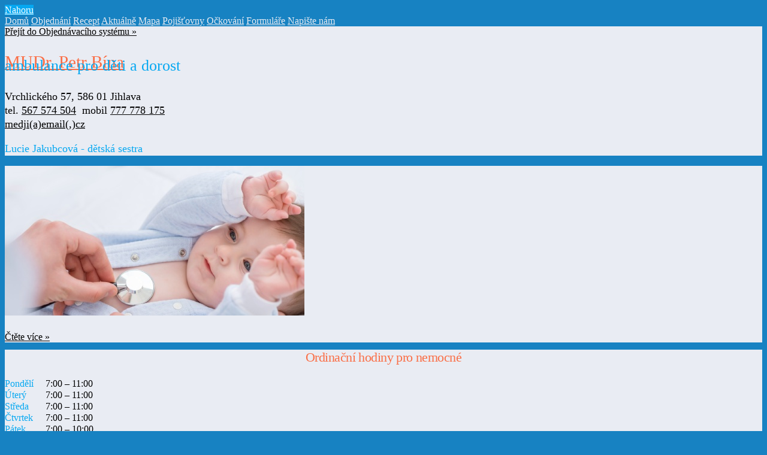

--- FILE ---
content_type: text/html; charset=UTF-8
request_url: https://medji.cz/
body_size: 3617
content:
<!DOCTYPE html>
<html lang="cs">
<head>
<!-- Application METRAL 2.4.3 is written by Vit Sikora <vit,sikora,cz> // Site: vitek.sikora.cz -->    
<meta content="text/html; charset=utf-8" http-equiv="content-type">
<meta name="description" content="Pediatrie. Dětská ambulance, Dětský lékař Jihlava Pediatr, Dům zdraví Jihlava, Ordinační hodiny. MUDr. Petr Bína.">
<meta name="keywords" content="Pediatrie. Dětská ambulance, Dětský lékař Jihlava Pediatr, Dům zdraví Jihlava, Ordinační hodiny. MUDr. Petr Bína.">
<meta name="author" content="Layout by Jaroslav Kratochvíl, Design by Jaroslav Kratochvíl & ViteXikora, Coding by ViteXikora">
<meta name="application-name" content="MUDr. Petr Bína | dětský lékař Jihlava">
<meta name="robots" content="index, follow">
<meta name="viewport" content="width=device-width">
<meta name="format-detection" content="telephone=no">
<title>MUDr. Petr Bína | dětský lékař Jihlava</title>
<link href='https://fonts.googleapis.com/css?family=Oswald%3A300%7COswald%3A400%7COswald%3A500%7COswald%3A600&amp;subset=latin-ext' rel='stylesheet' type='text/css'>
<link rel='stylesheet' type='text/css' href='/metral/style.php?ac=51,213,224&amp;hf=Oswald&amp;cf=Oswald'>
<link rel='stylesheet' type='text/css' href='/metral/grf/glyphs/icomoon.css'>
<link rel="shortcut icon" href="favicon.ico">
<script type="text/javascript" src="/metral/js/jquery-1.10.1.min.js"></script>
<script type="text/javascript" src="/metral/js/dot3/jquery.dotdotdot.min.js"></script>
<script type="text/javascript" src="/metral/js/hotkeys/jquery.hotkeys.min.js"></script>
<script type="text/javascript" src="/metral/js/formProtector/formProtector.min.js"></script>
<script src='/metral/js/metral.min.js'></script>
<link rel="stylesheet" type="text/css" href="extkomplet.css"><link rel="stylesheet" type="text/css" href="mujstyl.css"><link rel="apple-touch-icon" sizes="76x76" href="/apple-touch-icon.png"><link rel="icon" type="image/png" sizes="32x32" href="/favicon-32x32.png"><link rel="icon" type="image/png" sizes="16x16" href="/favicon-16x16.png"><link rel="manifest" href="/site.webmanifest"><link rel="mask-icon" href="/safari-pinned-tab.svg" color="#5bbad5"><meta name="msapplication-TileColor" content="#da532c"><meta name="theme-color" content="#ffffff"><meta name="google-site-verification" content="H8BXdRzZNluHvSWcwKLl2j-gTl3pCcbcZmwQIkKeH1w" /><style>.c1,.c1 .imgc,.c1 a{background-color:#e9ecf3;color:black}.c2,.c2 .imgc,.c2 a{background-color:#3668C1;color:white}.c3,.c3 .imgc,.c3 a{background-color:#e9ecf3;color:black}.c4,.c4 .imgc,.c4 a{background-color:#E8FAFF;color:black}.c5,.c5 .imgc,.c5 a{background-color:#06a8f1;color:#e9ecf3}.c6,.c6 .imgc,.c6 a{background-color:white;color:black}.c7,.c7 .imgc,.c7 a{background-color:black;color:white}.c8,.c8 .imgc,.c8 a{background-color:transparent;color:black}.c9,.c9 .imgc,.c9 a{background-color:transparent;color:white}.c10,.c10 .imgc,.c10 a{background-color:darkred;color:white}.c11,.c11 .imgc,.c11 a{background-color:#fa6e46;color:white}.tile.c5:hover,.tile.c5:hover .imgc{background-color:#fa6e46 !important;color:white !important}.c12,.c12 .imgc,.c12 a{background-color:white;color:#203A7F}.c13,.c13 .imgc,.c13 a{background-color:#33D5E0;color:white}.tile.c12:hover,.tile.c12:hover .imgc{background-color:#33D5E0 !important;color:white !important}.altmap,.altmap imgc,.altmap a{color:white}.altinf,.altinf imgc,.altinf a{color:black}.mobile .slick-slider{-moz-user-select:text;position:static}.mobile .slick-slider .slick-list{display:none}.desktop .actuality .acontent img{max-width:100%;max-height:360px;float:none;display:block;margin:0px auto 0.5em}.mobile .backlink{display:none}</style>
</head>
<body class="no-js intro page-main pageparam- desktop">
<div id="notifications" style="display:none"></div><a href='#' class='back-to-top'><span class='i i-circle-up'></span>Nahoru</a><div class="tileset" id="ts-1"><div class='topmenu'><a id='tmlink-0' class='tl-sudy tlp-home active-tmlink' href='/'>Domů</a>&nbsp;<a id='tmlink-1' class='tl-lichy tlp-os-objednat ' href='os-objednat'>Objednání</a>&nbsp;<a id='tmlink-2' class='tl-sudy tlp-recept ' href='recept'>Recept</a>&nbsp;<a id='tmlink-3' class='tl-lichy tlp-aktualne ' href='aktualne'>Aktuálně</a>&nbsp;<a id='tmlink-4' class='tl-sudy tlp-mapa ' href='mapa'>Mapa</a>&nbsp;<a id='tmlink-5' class='tl-lichy tlp-pojistovny ' href='pojistovny'>Pojišťovny</a>&nbsp;<a id='tmlink-6' class='tl-sudy tlp-ockovani ' href='ockovani'>Očkování</a>&nbsp;<a id='tmlink-7' class='tl-lichy tlp-formulare ' href='formulare'>Formuláře</a>&nbsp;<a id='tmlink-8' class='tl-sudy tlp-napiste-nam ' href='napiste-nam'>Napište nám</a>&nbsp;</div><div class='tilerow  parent-of-hlavicka parent-of-dovolenainfo' id='tr-1'><div class='tileblock tb1  parent-of-hlavicka'><div class='tilecontainer'><div class='tile c3 bigtile nomobilepic v' id='tile-hlavicka'><a class='adminlink os-link' href='os-prehled'>Přejít do Objednávacího&nbsp;systému&nbsp;»</a><h1><h1><a href="https://medji.cz/" class="odkaztitulka">MUDr. Petr Bína</a></h1><h2>ambulance pro děti a dorost</h2><p>Vrch<span onclick='javascript: Admin()'>lic</span>kého 57, 586 01 Jihlava<br>tel. <a class="telefon" href="tel: +420 567 574 504">567 574 504</a>  mobil <a class="telefon" href="tel: +420 777 778 175">777 778 175</a></br><span class="email"><a class="mail" href="mailto:medji@email.cz"><span id="madd1">medji(a)email(,)cz</span></a></span></p><p class="sestra">Lucie Jakubcová - dětská sestra</p></div></div></div><div class='tileblock tb2  parent-of-dovolenainfo'><div class='tilecontainer'><div class='tile c3 bigtile trim img altinf' id='tile-dovolenainfo'><a class='editor el-tile' href='edit?target=dovolenainfo'  title='Editovat'></a><div class='imgc'><img src='img/title.jpg' alt=''></div><h3></h3><p></p><a class='overflow-dovolenainfo overflow' href='tile_dovolenainfo'>Čtěte více »</a></div></div></div></div><div class='tilerow  parent-of-hodiny parent-of-hodiny2' id='tr-2'><div class='tileblock tb1  parent-of-hodiny'><div class='tilecontainer'><div class='tile c3 bigtile v' id='tile-hodiny'><h3>Ordinační hodiny pro nemocné</h3><table class="tilehodiny" cellpadding="0" cellspacing="0">
 <tr>
  <th width="20%"></th>
  <th width="50%"></th>
  </tr>


<tr>
<td>Pondělí</td>
<td>7:00 – 11:00</td>
</tr>

<tr>
<td>Úterý</td>
<td>7:00 – 11:00</td>
</tr>

<tr>
<td>Středa</td>
<td>7:00 – 11:00</td>
</tr>


<tr>
<td>Čtvrtek</td>
<td>7:00 – 11:00</td>
</tr>

<tr>
<td>Pátek</td>
<td>7:00 – 10:00</td>
</tr>


</table></div></div></div><div class='tileblock tb2  parent-of-hodiny2'><div class='tilecontainer'><div class='tile c3 bigtile v' id='tile-hodiny2'><h3>Preventivní prohlídky <span class='sestra'>(zve sestra)</span></h3><table class="tilehodiny" cellpadding="0" cellspacing="0">
 <tr>
  <th width="20%"></th>
  <th width="50%"></th>
  </tr>


<tr>
<td>Pondělí</td>
<td>12:30 – 15:00</td>
</tr>

<tr>
<td>Úterý</td>
<td>12:30 – 15:00</td>
</tr>

<tr>
<td>Středa</td>
<td>12:30 – 18:00</td>
</tr>


<tr>
<td>Čtvrtek</td>
<td>12:30 – 15:00</td>
</tr>

<tr>
<td>Pátek</td>
<td>   ---</td>
</tr>


</table></div></div></div></div><div class='tilerow  parent-of-os-objednat parent-of-recept parent-of-aktualne parent-of-mapa' id='tr-3'><div class='tileblock tb1  parent-of-os-objednat parent-of-recept'><div class='tilecontainer'><div class='tile c5' id='tile-os-objednat'><a href='os-objednat' class='tlink'></a><h3>Objednání</h3><p><p class="iko"><i class="material-icons ikony">access_alarm</i></p></p></div><div class='tile c5' id='tile-recept'><a href='recept' class='tlink'></a><h3>Potřebuji recept</h3><p><p class="iko"><i class="material-icons ikony">local_pharmacy</i></p></p></div></div></div><div class='tileblock tb2  parent-of-aktualne parent-of-mapa'><div class='tilecontainer'><div class='tile c5' id='tile-aktualne'><a href='aktualne' class='tlink'></a><h3>Aktuálně</h3><p><p class="iko"><i class="material-icons ikony">info_outline</i></p></p></div><div class='tile c5' id='tile-mapa'><a href='mapa' class='tlink'></a><h3>Kontakt</h3><p><p class="iko"><i class="material-icons ikony">location_on</i></p></p></div></div></div></div><div class='tilerow  parent-of-pojistovny parent-of-ockovani parent-of-formulare parent-of-napiste-nam' id='tr-4'><div class='tileblock tb1  parent-of-pojistovny parent-of-ockovani'><div class='tilecontainer'><div class='tile c5' id='tile-pojistovny'><a href='pojistovny' class='tlink'></a><h3>Pojišťovny</h3><p><p class="iko"><i class="material-icons ikony">domain</i></p></i></p></p></div><div class='tile c5' id='tile-ockovani'><a href='ockovani' class='tlink'></a><h3>Očkování</h3><p><p class="iko"><i class="material-icons ikony">vaccines</i></p></p></div></div></div><div class='tileblock tb2  parent-of-formulare parent-of-napiste-nam'><div class='tilecontainer'><div class='tile c5' id='tile-formulare'><a href='formulare' class='tlink'></a><h3>Formuláře</h3><p><p class="iko"><i class="material-icons ikony">view_headline</i></p></p></div><div class='tile c5' id='tile-napiste-nam'><a href='napiste-nam' class='tlink'></a><h3>Napište nám</h3><p><p class="iko"><i class="material-icons ikony">mail_outline</i></p></p></div></div></div></div></div><div id='footer'><strong><span style="font-size:120%">Tyto webové stránky neukládají žádné analytické, preferenční ani marketingové cookies.<span></strong><br><br>
MUDr. Petr Bína | ambulance pro děti a dorost Jihlava<br/><strong>MEDJI s.r.o. | IČO 19809441 | Spisová značka C 136141/KSBR Krajský soud v Brně</strong><br><a href='http://mudr-web.cz/' target='_blank'><u>MUDr-web</u></a> &copy 2013 - 2026
</div><script>var sw=false;var swd=false;
mw=640;t1=false;t2=false;lrestime=200;mas=1;p='main';ie7fix=false;fa=false;salt='03fa13413cea8e5a2136ea49da364988';targ='';rootdir='/';slider=false;slider_speed=800;slider_time=3000;slider_pause=false;slider_drag=false;slider_animation='cubic-bezier(.37,.85,0,1)';jqbg=false;jqbg_src='';jqbg_center=false;fa_action=function() {link('https://medji.cz/?forceadmin')};ganalytics='';admin_pc=false;save_shortcuts=false;fullscreen=false;rawhtml=false;cssedit=false;mobile_sticky_tile_text='MUDr. Petr Bína';slideup_offset='220';str_chyba='Chyba';str_upozorneni='Upozornění';str_kontrola_hesla='Kontrola hesla ...';str_sbalitn='«&nbsp;Zobrazit&nbsp;méně';str_rozbalitn='Zobrazit&nbsp;více&nbsp;»';str_bgupdate_success='Data byla úspěšně nahrána do databáze';str_bgupdate_fail='Data nebyla nahrána - špatné heslo nebo jiná chyba';init();</script></body></html>

<!--
Application: METRAL 2.4.3
Language file min app version: METRAL 2.1.3
Language file min OS Module version : OS Module 1.1.8
Running on: PHP 7.4.33

OS Module
	min app version: METRAL 2.4.3
	version: 1.1.8
	author: ViteXikora
	date: 25.05.2024 2:20

== page generated in 50 ms ==
-->

--- FILE ---
content_type: text/css
request_url: https://medji.cz/extkomplet.css
body_size: 941
content:
/*=============TŘÍDY==============*/


/*písmo*/
.bold {font-weight:bold}
.justify {text-align:justify}
.center {text-align:center}
.italic {font-style:italic}

/*seznam*/
.circle {list-style-type:circle}
.square {list-style-type:square}  
.bez {list-style-type:none} 

/*zobrazování*/
.mobile .jendesktop {display:none}
.desktop .jenmobil {display:none} 

/*=============OPRAVY==============*/

/*Aktuálně: když je nadpis příliš dlouhý a vyjde na 2 řádky vznikne příliš velká mezera*/ 
.actuality h4 {line-height:125%;padding-top:2%}

/*problém ve Firexoxu nové řádkování 5.11*/
.tile br {display:inline !important; margin:0px !important}

/*responsivita napiste v Androidu*/
form#mailform table {width:90% !important; min-width:100px !important; max-width:600px!important;}
#megatile-napiste table {width:90% !important; min-width:100px !important; max-width:600px!important;}

/*=============OPRAVY2==============*/

/*opravy2*/
#megatile-config-edit {background-color:white}
#megatile-config-edit .ae {color:green}
#megatile-config-edit .config-var {color:darkblue}
#megatile-config-edit .config-name {color:black}
.config-doc {color:black}
.highlight {color:black}
#megatile-config-edit .backlink {background-color: white; color: black;}
#megatile-config-edit h3 {color:red !important; font-family:"Arial";font-weight:bold}
#megatile-config-edit {font-family:"Arial";}
input[type="text"], input[type="password"], textarea, select {font-family:"Arial";}
.arritem {color: black;}
/*editace podstránek*/
.tileset .cnt90 {width: 95% !important;}
#adminbar {background:#cc3700;font-family:"Arial";}
#adminbar a:hover {background:darkgreen !important}

/*aktualne - nová aktualita*/
#megatile-aktualne a.editlink {color:red;font-weight:700!important;font-weight:bold!important}

/*=============POJISTOVNY_METRAL2==============*/

.obrazek-plny3 img {width:100%;}
.obrazek-plny3 {max-width:70%; margin: 5px auto;}
.obrazek-plny3 {padding:5px 5px 1px;background: url(grf/transp_black_10.png);margin:5px;}
.mobile .obrazek-plny3 {max-width:100%;width:100%;float:none;margin:3px 0px;padding:0px;}

a.odkaz {background-color: rgba(255,255,255,0.05) !important;}
a:hover.odkaz,.odkaz a:hover.odkaz {background-color: rgba(255,255,255,0.25) !important;}
a:active.odkaz,.odkaz a:active.odkaz {background-color: rgba(255,255,255,0.02) !important;}

a:hover.odkaz {background-color: #708090 !important;}
#megatile-pojistovny h3, #megatile-pojistovny p {color:black }
#megatile-pojistovny .backlink {background-color: white; color: black;}

#megatile-pojistovny {background-color:white}


/*pojišťovny-konec*/


/*pro cizince - pojišťovna VZP*/
.obrazek-plnyxy img {width:70%;}
.obrazek-plnyxy {max-width:70%; margin: 5px auto;}
.obrazek-plnyxy {padding:5px 5px 1px;background: url(grf/transp_black_10.png);margin:5px;}
.mobile .obrazek-plny3 {max-width:100%;width:100%;float:none;margin:3px 0px;padding:0px;}


--- FILE ---
content_type: text/css
request_url: https://medji.cz/mujstyl.css
body_size: 2384
content:
@import url("https://fonts.googleapis.com/icon?family=Material Icons");

/*oranžová - #fa6e46*/
/*světlejší modrá - #06a8f1*/
/*světlé pozadí dlaždic - #e9ecf3*/

.topmenu a:hover {background-color:#3668C1 !important;color:white}

body {background-color:#1782c2}

/*.topmenu {background:#33BAD8; padding:0.5%}*/
.topmenu a {color:#e9ecf3;/*padding: 2px 10px 2px;*/background-color:transparent !important;}
.topmenu a:hover {background-color:#06a8f1 !important;color:white}

#footer {color:#e9ecf3;}
#footer a {color:#e9ecf3;}
#footer a:hover {background-color:#06a8f1 !important;color:white}


/*------TILES-------*/
.tile h3 {text-align:center !important;font-style:normal;font-weight:500 !important;font-size:138%;letter-spacing: -0.5px;word-spacing:-0.5px}
.tile p {font-weight:400;font-size:110%}
#tile-hodiny h3, #tile-hodiny2 h3, #tile-kontakt h3, #tile-dovolenainfo h3, #tile-dodatecne h3  {text-align:center !important}

/*hlavicka*/
#tile-hlavicka h1 {font-size:180%; font-weight:500;margin-bottom:0;padding-bottom:0;margin-top:2%;padding-top:0;}
#tile-hlavicka .odkaztitulka {color:#fa6e46; background-color:transparent !important;}
#tile-hlavicka h2 {font-size:160%;font-weight:500;margin-top:-2%;padding-top:0;margin-bottom:2%;padding-bottom:0;font-weight:500 !important;color:#06a8f1;}
p.sestra {font-weight:500;color:#06a8f1;}
#tile-hlavicka p {line-height:135%}
#tile-hlavicka .telefon {background-color:transparent !important;}
.mobile #tile-hlavicka .telefon {background-color:rgba(0,0,0,0.1)!important;}
#tile-hlavicka .mail {background-color:transparent !important;}
#tile-hlavicka .mail:hover {color:#fa6e46!important;}
.mobile #tile-hlavicka .mail {background-color:rgba(0,0,0,0.1)!important;}


/*dovolenainfo*/
#tile-dovolenainfo h3 {color:#fa6e46!important;}

/*hodiny*/
#tile-hodiny h3, #tile-hodiny2 h3 {color:#fa6e46;margin-top:1%;padding-top:0;} 
#tile-hodiny tr td:first-child, #tile-hodiny2 tr td:first-child {color:#06a8f1;!important}
#tile-hodiny td, #tile-hodiny2 td {padding-bottom:0.5%!important;text-align:left!important}

/*anketa*/
#tile-anketa h3 {color:orangered !important;font-size:180%}
#tile-anketa p {font-weight:500!important;text-align:center}

.button-position-a {margin-top:1%!important;margin-bottom:2%!important;}
.mobile .button-position-a {margin-top:6%!important}
a.button-a {font-size:130%; margin-left:30%; margin-bottom:2%;padding:.1em!important;padding-left:2%!important;padding-right:2%!important;background:orangered!important;border: 1px solid white;color:white !important; text-decoration: none; border-radius: 0px;font-weight:400;;text-align:center!important}
a.button-a:hover {background: white !important;color:#203A7F!important;border: 1px solid #203A7F}


/*------MEGATILES-------*/
.megatile h4 {font-weight:bold;color:; margin-bottom:0%}
.megatile h3 {color:; font-weight:600}
.megatile h3 span {background-color:#fa6e46; padding: 0.5% 1%;color:white}
/*mapa*/
.obrazek-plny5 {max-width:110%; margin: 0px auto;}
.obrazek-plny5 img {width:100%;}
/*aktuale*/
#megatile-aktualne h4 {color:#06a8f1}

/*formuláře ke stažení*/
.odkazformular {color:#C6DBFE !important;font-size:120% !important; margin-bottom:50% !important;}
a:hover.odkazformular {color:white !important; background-color:#3668C1 !important} 
#megatile-formulare p.formulare {line-height:160% !important;}
/*ockovani*/
#megatile-ockovani h4 {color:#b3ceff;font-weight:bold;margin-bottom:-2%}
.odkazvakcinace {color:#C6DBFE !important;font-size:110% !important; margin-bottom:50% !important;}
a:hover.odkazvakcinace {color:white !important; background-color:#3668C1 !important} 
#megatile-ockovani p.vakciny {line-height:200% !important;}
#megatile-ockovani h4.letaky {font-weight:600 !important;margin-bottom:-1% !important;color:white}

/*pojišťovny*/
#megatile-pojistovny {background-color:#e9ecf3!important}

/*objednávací systém*/
#megatile-os-prehled os-zavreno h4 {color:red!important}
ul.os-timelist li.os-zavreno {color:dimgrey}
.tablink {color:darkgreen!important}


/*napiste-nam*/
#textareaField-vase-zprava {height: 150px !important}
.mobile #textareaField-vase-zprava {height: 100px !important}
#textField-vas-email_ {height: 30px !important;width:50%;}
.mobile #textField-vas-email_ {height: 30px !important;width:70%;}
#textField-telefon_ {height: 30px !important;width:50%;} 
.mobile #textField-telefon_ {height: 30px !important;width:70%!important;} 

/*formulář*/
/*formulář obecně*/
td.rr-label {vertical-align: middle}
.desktop tr.responsive-row-0 {display:table-row;}
.mobile  tr.responsive-row-0 {display:table-row;}
.mobile  tr.responsive-row-0 td.rr-moblabel {padding-left: 7px; padding-top:0.4em;}
.desktop  tr.responsive-row-0 td.rr-moblabel {padding-left: 7px; padding-top:0.4em;}
.desktop tr.responsive-row-1 td.rr-label div.rr-label-container {display:none;}
.mobile  tr.responsive-row-1 td.rr-label div.rr-label-container {display:none;}
.mobile  tr.responsive-row-1 td.rr-label {width:1px;}

/*registrace recept - šířka výška políček*/
#textField-rodne-cislo_, #textField-datum-narozeni_,#textField-titul,#textField-e-mail_,#textField-telefon_  {width:50%;height: 30px}
#textField-cislo-pojistence-_u-cizincu_, #textField-jmeno-a-prijmeni_,#textField-rok-narozeni_,#textField-vas-e-mail_ {width:50%;height: 30px}
#textareaField-adresa-trvaleho-bydliste_,#textareaField-jmeno-a-adresa-vaseho-predchoziho-praktickeho-lekare_ {height:70px;width:50%}
#textField-jmeno_, #textField-prijmeni_, #textField-titul, #textField-rodne-prijmeni, #selectField-zdravotni-pojistovna_, 
#textField-statni-obcanstvi_{width:50%;height: 30px}
.mobile #textField-statni-obcanstvi_, .mobile #textField-jmeno_, .mobile #textField-prijmeni_, .mobile #textField-titul, .mobile #textField-rodne-prijmeni, .mobile #selectField-zdravotni-pojistovna_, .mobile #textareaField-adresa-trvaleho-bydliste_, .mobile #textareaField-jmeno-a-adresa-vaseho-predchoziho-praktickeho-lekare_, .mobile #textField-rodne-cislo_, .mobile #textField-datum-narozeni_, .mobile #textField-titul, .mobile #textField-e-mail_, .mobile #textField-telefon_, .mobile #textField-cislo-pojistence-_u-cizincu_, .mobile #textField-jmeno-a-prijmeni_, .mobile #textField-rok-narozeni_, .mobile #textField-vas-e-mail_  {width:70%;}
#textField-odeslanim-tohoto-formulare-souhlasite-se-zpracovanim-svych-osobnich-udaju_br_dle-zakona-c-101_2000-sb-ve-zneni-pozdejsich-predpisu {display:none !important}
#[base64]  {height:120px;}

/*=================ČASTÉ ÚPRAVY METRALU=======================*/
/*klikací zmenšená hlavička v mobilní verzi*/
body.mobile #tile-hlavicka {background:#1782c2!important;/*barva v mobilní verzi*/}
body.mobile.page-main #tile-hlavicka {background:#e9ecf3!important /*barva v mobilní verzi na hlavní stránce*/}
.mobile .tile.sticky h1 {font-size:170% !important;padding-top:1%!important;color:white !important}

/*ikony*/
.ikony {font-size:550%!important}
.iko {text-align:center;font-size:100%;margin-top:11%;/*text-shadow:0.75px 0.75px 1.5px black;*/}

/*back to top*/
a.back-to-top {background-color:#06a8f1 !important; color:white !important}
a.back-to-top:hover {background-color:#fa6e46 !important; color:white!important;/*font-weight:bold*/}

/*tlačítko zpět desktop*/
a.backlink {color:#06a8f1!important;background-color:#e9ecf3!important;}
a.backlink:hover {color:white !important;background-color:#06a8f1!important;}
.mobile a.backlink {padding: .2em !important;}

/* vypnutí zešeďovacího efektu */
a.tlink:hover,a.tlink:active {background:rgba(0,0,0,0.01)!important;}
/*pozor! - nesmí být úplná nula - ale 0.01*/

/*portvrzovací tlačítko*/
input[type="submit"] {border:1.5px solid;font-weight:600;font-size:102%;background:white;color:#fa6e46!important}
input[type="submit"]:hover, input[type="submit"]:focus {background:#fa6e46;color:white!important}

